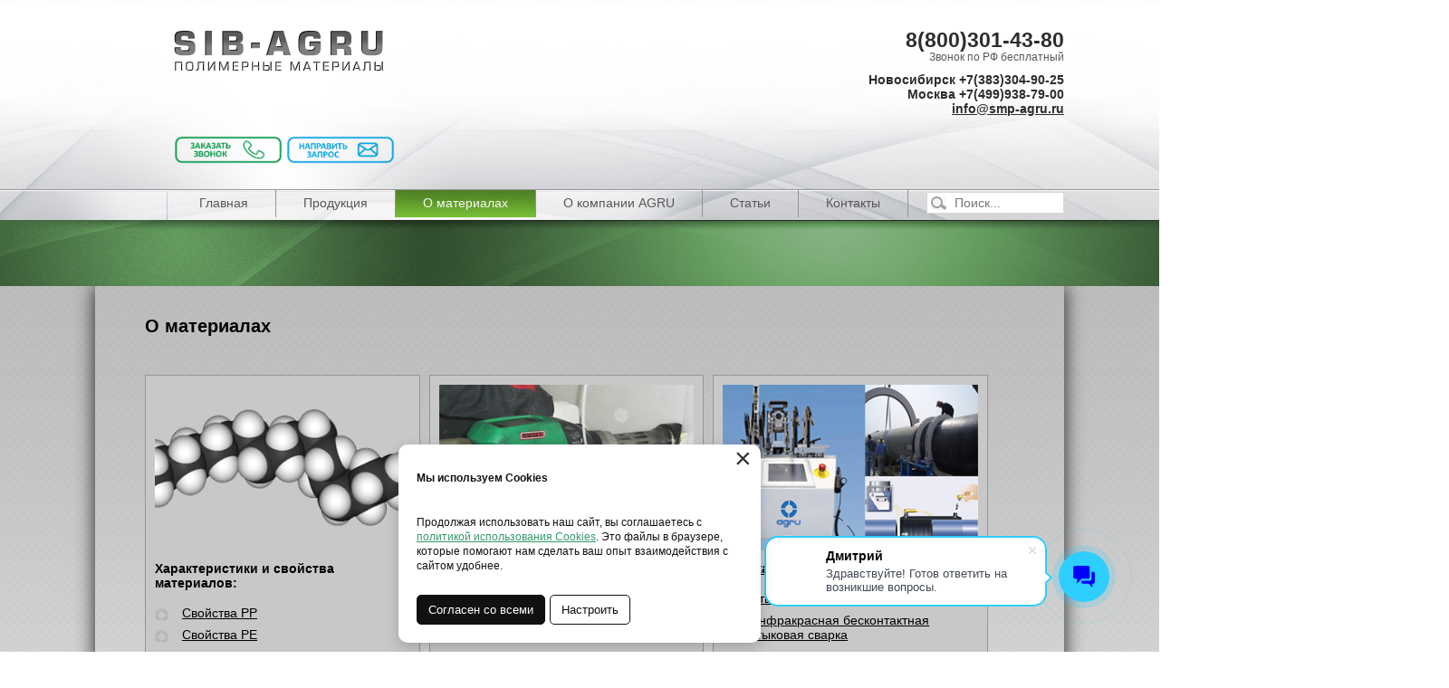

--- FILE ---
content_type: text/html; charset=UTF-8
request_url: https://smp-agru.ru/o-materialah/
body_size: 4924
content:
<!DOCTYPE html PUBLIC "-//W3C//DTD XHTML 1.1//EN" "http://www.w3.org/TR/xhtml11/DTD/xhtml11.dtd">
<!--[if IE 7 ]><html class="ie7"><![endif]-->
<!--[if IE 8 ]><html class="ie8"><![endif]-->
<!--[if IE 9 ]><html class="ie9"><![endif]-->
<!--[if (gt IE 9)|!(IE)]><!--><html><!--<![endif]-->
<head>
	<script type="text/javascript" src="/assets/aafbac88/jquery.js"></script>
<script type="text/javascript" src="/assets/aafbac88/jui/js/jquery-ui.min.js"></script>
<title>О материалах</title>
	<meta http-equiv="Content-Type" content="text/html; charset=utf-8" />
	<meta name="description" content="Предлагаем полимерные листы и полуфабрикаты для изготовления емкостей, промышленного оборудования и аппаратов, а также футеровки внутренних поверностей резервуаров, операционных ванн и прочих конструкций." />
    <meta name="keywords" content="PP, PE, PVDF, ECTFE, о материалах, полипропилен, полиэтилен, Поливинилиденфторид, Этиленхлортрифторэтилен, " />
	<meta name="SKYPE_TOOLBAR" content="SKYPE_TOOLBAR_PARSER_COMPATIBLE" />
	<link rel="stylesheet" type="text/css" href="/css/cssreset-min.css" />
	<link rel="stylesheet" type="text/css" href="/css/agru.css" />
	<link rel="stylesheet" type="text/css" href="/css/jqueryui/jquery-ui-1.10.1.custom.min.css" />
		<meta name="yandex-verification" content="125f0e13d3a98f8a" />
<!-- Google tag (gtag.js) -->
<script async src="https://www.googletagmanager.com/gtag/js?id=G-2QCDRLTN8Z"></script>
<script>
  window.dataLayer = window.dataLayer || [];
  function gtag(){dataLayer.push(arguments);}
  gtag('js', new Date());

  gtag('config', 'G-2QCDRLTN8Z');
</script>	
    <link href='http://fonts.googleapis.com/css?family=Open+Sans:300,400,600,700&amp;subset=latin,cyrillic' rel='stylesheet' type='text/css'>
</head>
<body>
			<div class="header wrapper">
		<div class="headerbg"></div>
		<div class="lines"></div>
		<a href="/" class="logo"></a>
		<form class="poisk" type="GET" action="/search">
			<input class="search" name="q" type="text" placeholder="Поиск..." value="" />
			<input type="submit" value="" class="button">
		</form>
		<!--<a href="/kontakty" class="contacts">КОНТАКТЫ</a>-->
		<div class="feedback-info">
		<a class="mailback" href="/napisat-pismo"></a>
		<a class="callback" href="/zakazat-zvonok"></a>
		</div>
		<div class="contact-info">
		<span class="head-phone">8(800)301-43-80</span>
		<span class="free">Звонок по РФ бесплатный</span>
		Новосибирск +7(383)304-90-25<br>
		Москва +7(499)938-79-00<br>
		<a href="mailto:info@smp-agru.ru">info@smp-agru.ru</a>
		</div>
		<div class="menu"><ul id="nav"><li ><a href="/">Главная</a></li>
<li ><a href="/produkciya/">Продукция</a></li>
<li class="active"><a href="/o-materialah/">О материалах</a></li>
<li ><a href="/o_company_agru/">О компании AGRU</a></li>
<li ><a href="/stati/">Статьи</a></li>
<li ><a href="/kontakty/">Контакты</a> </div>
	</div>
	<div class="page wrapper">
		<div class="pagebg"></div>
</div>		
<div class="content">
	<div class="wrappercont">
		<div class="rshadow"></div>
		<div class="lshadow"></div>
		<h1 class="pageheader">О материалах</h1>
		<div class="whiteline1"></div>
		<div class="material-vertical-block"><img src="/images/page/f8fa79708c80eb25fe36ac98eca3da5c.png" alt="" />
<p>Характеристики и свойства материалов:</p>
<div class="categotylist1"><span class="name"><a href="/svoystva-materialov-inzhenernogo-oplastika/material-pp/">Свойства PP</a></span> <span class="name"><a href="/svoystva-materialov-inzhenernogo-oplastika/material-pe/">Свойства PE</a></span><span class="name"><a href="/svoystva-materialov-inzhenernogo-oplastika/material-pvdf/">Свойства PVDF</a></span><span class="name"><a href="/svoystva-materialov-inzhenernogo-oplastika/material-ectfe/">Свойства ECTFE</a></span></div>
</div>
<div class="material-vertical-block"><img src="/images/editor/SAM_1384anonns.JPG" alt="" width="301" height="183" />
<p><a class="black_link" href="/o-materialah/obrabotka-svarka-pp-pe/"><strong>Обработка и сварка листовых материалов</strong></a></p>
</div>
<div class="material-vertical-block"><img src="/images/editor/fsdfaswerftawanoannaos.jpg" alt="" width="301" height="187" />
<p><a class="black_link" href="/svarka-trub/">Сварка пластиковых труб</a></p>
<div class="categotylist1"><span class="name"> <a href="/svarka-trub/styk">Стыковая сварка труб</a></span><span class="name"> <a href="/svarka-trub/infrared">Инфракрасная бесконтактная<br /> стыковая сварка</a></span><span class="name"> <a href="/svarka-trub/mufta">Муфтовая сварка нагревательным <br />элементом (раструбная сварка)</a></span><span class="name"> <a href="/svarka-trub/elektromufta">Электромуфтовая сварка</a> <a href="/svarka-trub/noshov-sp110/">Бесшовная сварка труб <br />(Аппарат серии SP 110-B)</a> </span> <span class="name"> <a href="/svarka-trub/svarka-hpf">Бесшовная электромуфтовая <br />сварка HPF</a> </span></div>
</div>
<div class="break">&nbsp;</div>												
	</div>
</div>	<div class="footer wrapper">
		<div class="footerbg"><div class="logo_aface"><a target="_blank" href="http://aface.ru"><img src="/images/template/logo-aface.png" title="Создание и продвижение сайтов"></a></div></div>
		<div class="lastnews">
			<div class="spannews"></div>
				<div class="element">
		<span class="date">26 января 2026</span>
				<a class="newssubj" href="/novosti/trubi-pph-225-mm-sdr26-i-sdr11-dlya-valov">Трубы РРН 225 мм SDR26 и SDR11 для валов при производстве картонной упаковки.</a>
	</div>	
			<a href="/novosti" class="allnews"></a>
		</div>
		<div class="feedblock">
								<div class="form">
						<form id="feedback-form" action="/o-materialah/" method="post">						

						<div class="summary">
													</div>

						<div class="row">
							<input size="60" maxlength="255" value="Ваше имя" name="Feedback[name]" id="Feedback_name" type="text" />						</div>
						
						<div class="row">
							<input size="60" maxlength="255" value="Ваш телефон или e-mail" name="Feedback[email]" id="Feedback_email" type="text" />						</div>
						
						<div class="row">
							<textarea rows="6" cols="50" name="Feedback[question]" id="Feedback_question">Ваш вопрос специалисту</textarea>						</div>
						<div class="buttons">
							<input type="submit" name="yt0" value="" />						</div>	
						</form>					</div>
							</div>
		<div class="break"></div>
		<br><br><br>
		<p><a href="/politika-konfidencialnosti">Политика конфиденциальности</a></p>
        <p><a href="/fajly-cookie">Файлы cookie</a></p>
	</div>
		
    <div class="cookie-info" style="display:none">
        <noindex>
            <a href="#" class="cookie-info__close">×</a>
            <p><strong>Мы используем Cookies</strong></p>
            <p>Продолжая использовать наш сайт, вы соглашаетесь с <a href="/fajly-cookie">политикой использования Cookies</a>. Это файлы в браузере, которые помогают нам сделать ваш опыт взаимодействия с сайтом удобнее.</p>
            <div class="cookie-info__options">
                <label>
                    <input type="checkbox" checked disabled>Обязательные
                </label>
                <label>
                    <input type="checkbox" checked>Аналитические
                </label>
                <label>
                    <input type="checkbox" checked>Маркетинговые
                </label>
                <div class="cookie-info__btns">
                    <button type="button" class="btn cookie-info__btn-agree">Согласен с выбранными</button>
                </div>
            </div>
            <div class="cookie-info__btns">
                <button type="button" class="btn cookie-info__btn-agree">Согласен со всеми</button>
                <button type="button" class="btn cookie-info__btn-options">Настроить</button>
            </div>
        </noindex>
    </div>	
	
	<script type="text/javascript" src="/js/fancy/source/jquery.fancybox.js?v=2.1.4"></script>
	<link rel="stylesheet" type="text/css" href="/js/fancy/source/jquery.fancybox.css?v=2.1.4" media="screen" />
	<!-- Add Button helper (this is optional) -->
	<link rel="stylesheet" type="text/css" href="/js/fancy/source/helpers/jquery.fancybox-buttons.css?v=1.0.5" />
	<script type="text/javascript" src="/js/fancy/source/helpers/jquery.fancybox-buttons.js?v=1.0.5"></script>
	<!-- Add Thumbnail helper (this is optional) -->
	<link rel="stylesheet" type="text/css" href="/js/fancy/source/helpers/jquery.fancybox-thumbs.css?v=1.0.7" />
	<script type="text/javascript" src="/js/fancy/source/helpers/jquery.fancybox-thumbs.js?v=1.0.7"></script>
	<!-- Add Media helper (this is optional) -->
	<script type="text/javascript" src="/js/fancy/source/helpers/jquery.fancybox-media.js?v=1.0.5"></script>

	<script src="/js/search-autocomplete.js" type="text/javascript"></script>
	<script src="/js/toggleformtext.js" type="text/javascript"></script>
<script type="text/javascript">
    // Cookies info
    var cookie_info = localStorage.getItem('cookies_info');
    if (cookie_info == null) {
        $('.cookie-info').show();
    }
    $(document).on('click', '.cookie-info__btn-agree', function() {
        localStorage.setItem('cookies_info', true);
        $('.cookie-info').hide();
    });
    $(document).on('click', '.cookie-info__btn-options', function() {
        $(this).parent('.cookie-info__btns').hide();
        $('.cookie-info__options').show();
    });
    $(document).on('click', '.cookie-info__close', function(e) {
        e.preventDefault();
        $('.cookie-info').hide();
    });    
    
    
    $(document).ready(function() {
       $(".fancybox").fancybox({
       		minWidth: 400,
       });
       $(".zoomin-tip").each(function(){
       	var top = 67;
       	var opacity = 1;
       		$(this).animate({top: top - 70, opacity: opacity -1}, 300)
       		.show(300)
            .animate({top: top, opacity: opacity}, 300);
       });
       $(".captcha").val("1");
       $("#Mail_imageFiles").change(function() {
          var names = "";
          for (var i = 0; i < $(this).get(0).files.length; ++i) {
              names += $(this).get(0).files[i].name + "<br>";
          }
          $("#real-filename").html(names);
       });
    });
    
	$(window).on('resize', function(){

	    $('.material-vertical-block').each(function(){

	        var box = $(this);        
	        var width = box.width();
	        var height = box.height();        
	        
	        box.attr('data-size', width+'x'+height+' (r: '+(width/height).toFixed(2)+')');

	    });
	}).trigger('resize');
</script>
	<script type="text/javascript">
	    var yaParams = {ip_adress: "10.10.10.29"}
	</script> 
	<!-- Yandex.Metrika counter -->
<script type="text/javascript">
(function (d, w, c) {
    (w[c] = w[c] || []).push(function() {
        try {
            w.yaCounter21753373 = new Ya.Metrika({
                    id:21753373,
                    clickmap:true,
                    trackLinks:true,
                    params:window.yaParams,
                    webvisor: true,
                    accurateTrackBounce:true,
                    params:window.yaParams||{}
                });
        } catch(e) { }
    });

    var n = d.getElementsByTagName("script")[0],
        s = d.createElement("script"),
        f = function () { n.parentNode.insertBefore(s, n); };
    s.type = "text/javascript";
    s.async = true;
    s.src = (d.location.protocol == "https:" ? "https:" : "http:") + "//mc.yandex.ru/metrika/watch.js";

    if (w.opera == "[object Opera]") {
        d.addEventListener("DOMContentLoaded", f, false);
    } else { f(); }
})(document, window, "yandex_metrika_callbacks");
</script>
<noscript><div><img src="//mc.yandex.ru/watch/21753373" style="position:absolute; left:-9999px;" alt="" /></div></noscript>
<!-- /Yandex.Metrika counter -->
<!-- BEGIN JIVOSITE CODE {literal} -->
<script type='text/javascript'>
<!--(function(){ var widget_id = 'RurqlRyQ0i';
var s = document.createElement('script'); s.type = 'text/javascript'; s.async = true; s.src = '//code.jivosite.com/script/widget/'+widget_id; var ss = document.getElementsByTagName('script')[0]; ss.parentNode.insertBefore(s, ss);})();--></script>
<!-- {/literal} END JIVOSITE CODE -->
<script data-skip-moving="true">
(function(w,d,u){
var s=d.createElement('script');s.async=1;s.src=u+'?'+(Date.now()/60000|0);
var h=d.getElementsByTagName('script')[0];h.parentNode.insertBefore(s,h);
})(window,document,'https://cdn.bitrix24.ru/b7851115/crm/site_button/loader_6_y8oh1x.js');
</script>	<script>
        (function(w,d,u){
                var s=d.createElement('script');s.async=true;s.src=u+'?'+(Date.now()/60000|0);
                var h=d.getElementsByTagName('script')[0];h.parentNode.insertBefore(s,h);
        })(window,document,'https://cdn-ru.bitrix24.ru/b7851115/crm/site_button/loader_6_y8oh1x.js');
</script>
</body>
</html>

--- FILE ---
content_type: text/css
request_url: https://smp-agru.ru/css/agru.css
body_size: 5555
content:
.break {
  clear: both;
}
p {
  padding: 9px 0px;
}
h2 {
	font-size: 20px;
	font-weight: bold;
	padding: 5px 0px 10px 5px;
}
a{
color: #339966;
}
.pager {
  list-style-type: none;
}
.pager li {
  float: left;
  margin-right: 15px;
  
}
.pager li a {
  text-decoration: none;
}
.pager li a:hover {
  text-decoration: underline;
}
.list {
	list-style: circle;
	padding-left: 15px;
}
.list li {
  margin-bottom: 10px;
}

strong {
  font-weight: bold;
}
em {
  font-style: italic;
}
.linko {
	color: #339966;
}
html {
  font-family: 'Open Sans', sans-serif;
  font-size: 14px;
  overflow-x:hidden;
  background: url('/images/template/kletka.jpg');
}
.wrapper{
  width:1070px;
  margin: 0 auto;
  position: relative;
}
.wrappercont{
  width:960px;
  margin: 0 auto;
  padding:0px 55px 100px 55px;
  position: relative;
  -webkit-box-shadow: #222 0px 0px 20px;
  -moz-box-shadow: #222 0px 0px 20px;
  box-shadow: #222 0px 0px 20px;
}
.header{
  height:243px;
  position: relative;
}
.headerbg{
  width:1920px;
  position: absolute;
  height: 243px;
  left:-425px;
  top:4px;
  background: url('/images/template/header.jpg');
  z-index:10;
}
.lines{
  width:1920px;
  position: absolute;
  height: 2px;
  left:-425px;
  bottom:32px;
  background: url('/images/template/lines.png');
  z-index:10;    
}
.whiteline{
  width: 100%;
  height: 2px;
  background: #fff;
  margin:50px 0px;
}
.whiteline1{
  width: 100%;
  height: 2px;
  margin:20px 0px;
}
.logo{
  background: url('/images/template/logo.png');
  width: 232px;
  height: 46px;
  display: block;
  position: absolute;
  left: 87px;
  top: 34px;
  z-index:100;
}
.poisk{
  position: absolute;
  right: 0px;
  top: 212px;
  z-index: 10000;
}
.contacts{
  padding: 3px 0px 0px 0px;
  display: block;
  text-align: center;
  text-decoration: none;
  color:#fff;
  background: #545454;
  background: -webkit-gradient(linear, 0 0, 0 bottom, from(#545454), to(#646464));
  background: -webkit-linear-gradient(#545454, #646464);
  background: -moz-linear-gradient(#545454, #646464);
  background: -ms-linear-gradient(#545454, #646464);
  background: -o-linear-gradient(#545454, #646464);
  background: linear-gradient(#545454, #646464);
  height:24px;
  width:116px;
  position: absolute;
  z-index: 101;
  right:0px;
  top:24px;
}
.contacts:hover{
  background: #2a2a2a;
  background: -webkit-gradient(linear, 0 0, 0 bottom, from(#2a2a2a), to(#5c5c5c));
  background: -webkit-linear-gradient(#2a2a2a, #5c5c5c);
  background: -moz-linear-gradient(#2a2a2a, #5c5c5c);
  background: -ms-linear-gradient(#2a2a2a, #5c5c5c);
  background: -o-linear-gradient(#2a2a2a, #5c5c5c);
  background: linear-gradient(#2a2a2a, #5c5c5c);
}
.mailback{
	background: url('/images/template/mailback.png');
	width: 120px;
	height: 31px;
	display: inline-block;
	position: relative;
	/*! left: 0px; */
	/*! top: 5px; */
	z-index: 100;
	background-size: 120px 31px;
}
.callback{
	background: url('/images/template/callback.png');
	width: 120px;
	height: 31px;
	position: relative;
	z-index: 100;
	background-size: 120px 31px;
	margin-right: 4px;
}
.feedback-info, .contact-info {
  display: block;
  z-index: 102;
  position: absolute;
  right: 0px;
  top: 33px;
  font-size: 14px;
  font-weight: 600;
  text-align: right;
  color: #2d2d2d;
}
.feedback-info{
  left: 87px;
  top: 150px;
  display: flex;
  min-width: 260px;
  flex-direction: row-reverse;
  position: absolute;
  right: auto;
  justify-content: flex-end;
}
.contact-info .head-phone{
  font-size: 23px;
  line-height: 1;
  display: block;
  font-weight: 600;
}
.contact-info .free{
  font-size: 12px;
  color: #585858;
  font-weight: 400;
  display: block;
  margin-bottom: 10px;
}
.feedback-info a, .contact-info a {
  color: #2d2d2d;
}
.feedback-info a:nth-child(3){
	margin-top: 75px;
display: block;
}
.slider{
  height: 299px;
  position: relative;
}
.sliderbg {
  z-index:10;
  width:1920px;
  position: absolute;
  height:  299px;
  left:-425px;
  top:0px;
  background: url('/images/template/slider.jpg');
}
.content{
  width:100%;
  background: url('/images/template/bg.jpg') repeat-x;
} 
#prevBtn,
#nextBtn {
  display: none;
}
#sliders {
  z-index: 100;
  position: relative;
  width: 1070px;
  height: 299px;
}
#sliders ul {
  width: 1070px;
  height: 299px;
}
#sliders ul li {
  width: 1070px;
  height: 299px;
  list-style: none;
}
.menu{
  position: absolute;
  bottom: 0px;
  height: 33px;
  width: 1005px;
  padding:0px 0px 0px 85px;
  z-index: 1000;
}
#nav li{
  list-style: none;
  float:left;
  padding:0px 0px;
  border-right:1px solid #949494;
}
#nav li a{
  display: block;
  text-decoration: none;
  color:#575757;
  padding: 6px 30px 8px 30px;
}
#nav li a:hover{
  color: #f5f8f2;
  background: url('/images/template/menu.jpg');
}
#nav li.active a{
  color: #f5f8f2;
  background: url('/images/template/menu.jpg');
}
.radblock{
  text-decoration: none;
  color:#000;
  display: block;
  width:430px;
  float:left;
  background: #fff;
  -webkit-border-radius: 8px;
  -moz-border-radius: 8px;
  border-radius: 8px;
  padding: 20px 20px 20px 20px;
  margin: 20px 20px 0px 0px;
  box-shadow: 0px 4px 10px #888;
  position: relative;
  z-index:1001;
}
.radblock img{
  float:left;
  margin: 0px 70px 0px 0px;
}
.radblock span{
  margin: 17px 0px 0px 0px;
  display: block;
  font-weight: bold;
  font-size: 17px;
}
.radblocklast img{
  float:left;
  margin: 0px 70px 0px 0px;
}
.radblocklast span{
  margin: 17px 0px 0px 0px;
  display: block;
  font-weight: bold;
  font-size: 17px;
}
.radblocklast{
  box-shadow: 0px 4px 10px #888;
  text-decoration: none;
  color:#000;
  display: block;
  width:430px;
  float:left;
  background: #fff;
  -webkit-border-radius: 8px;
  -moz-border-radius: 8px;
  border-radius: 8px;
  padding: 20px 20px 20px 20px;
  margin: 20px 0px 0px 0px;
  position: relative;
    z-index:1001;
}
.place{
  text-align: center;
  display: block;
  width: 430px;
  background: #fff;
  height: 200px;
  -webkit-border-radius: 8px;
  -moz-border-radius: 8px;
  border-radius: 8px;
  margin: 20px 20px 0px 0px;
  padding: 20px 20px 0px 20px;
  float: left;
  text-decoration: none;
  color:#000;
}
.place span{
  font-size: 12px;
  display: block;
  margin:12px 0px 0px 0px;
}
.placelast span{
  font-size: 12px;
  display: block;
  margin:12px 0px 0px 0px;
}
.placelast{
  text-align: center;
  text-decoration: none;
  display: block;
  width:430px;
  background: #fff;
  height:200px;
  -webkit-border-radius: 8px;
  -moz-border-radius: 8px;
  border-radius: 8px;
  margin:20px 0px 0px 0px;
  padding: 20px 20px 0px 20px;
  float: left; 
  color:#000; 
}
.footer{
  height:419px;
} 
.footerbg{
  width:1920px;
  height: 430px;
  position: absolute;
  top: 0px;
  left:-425px;
  background: url('/images/template/footer.jpg');
}
.lshadow{
  width: 56px;
  background: url('/images/template/lshadow.png') repeat-y;
  position: absolute;
  left:-56px;
  top:0px;
}
.rshadow{
  width: 56px;
  background: url('/images/template/rshadow.png') repeat-y;
  position: absolute;
  right:-56px;
  top:0px;
}
.search{
  padding: 3px 0px 3px 30px;
  border: 1px solid #d7d7d7;
  width: 120px;
}
.button{
  background: url('/images/template/search.jpg');
  width:17px;
  height:15px;
  position: absolute;
  left: 5px;
  top: 5px;
  cursor: pointer;
  border:none;
}
.lastnews{
  position: relative;
  z-index:100;
  background: #d1d1d1;
  width: 454px;
  border: 1px solid #434643;
  float: left;
  height:259px;
  margin:36px 30px 0px 0px;
  padding: 0px 0px 75px 0px;
}
.spannews{
  background: url('/images/template/news.jpg');
  display: block;
  width: 454px;
  height:94px;
  margin:0px 0px 45px 0px;
}
.date{
  display: block;
  padding:0px 60px;
  font-style: italic;
  color: #3a8106;
  margin:0px 0px 15px 0px;
}
.newssubj{
  color:#000;
  display: block;
  padding:0px 60px;
  margin:0px 0px 30px 0px;  
}
.allnews{
  text-decoration: none;
  display: block;
  position: absolute;
  bottom: 22px;
  left: 59px;
  width:150px;
  height: 27px;
  background: url('/images/template/allnews.png');
}
.pageheader{
  font-size: 20px;
  font-weight: bold;
  padding:33px 0px 0px 0px;
}
.feedblock{
  position: relative;
  z-index:100;
  border: 1px solid #434643;  
  width: 581px;
  height: 252px;
  float:left;
  margin:36px 0px 0px 0px;
  background: url('/images/template/feedback.png');
  padding: 0px 0px 81px 0px;
}
#Feedback_name{
  width: 207px;
  position: absolute;
  top: 92px;
  left: 60px;
  font-size: 13px;
  height: 28px;
  color: #000;
  padding:0px 0px 0px 10px;
}
#Feedback_email{
  width:207px;
  position: absolute;
  top: 92px;
  left: 300px;
  font-size: 13px;
  height:28px;
  color:#000;
  padding:0px 0px 0px 10px;
}
#Feedback_question{
  width: 449px;
  position: absolute;
  top: 148px;
  left: 60px;
  font-size: 13px;
  height: 105px;
  color: #000;
  resize:none;
  padding:5px 0px 0px 10px;
}
.buttons input{
  cursor: pointer;
  border: none;
  width: 147px;
  height: 26px;
  background: url('/images/template/send.png');
  position: absolute;
  bottom: 25px;
  right: 59px;
}
.succes{
  position: absolute;
  top: 75px;
  left: 57px;
  color: #fff;
}
.page{
  height: 73px;
  position: relative;
}
.pagebg {
  z-index:10;
  width:1920px;
  position: absolute;
  height:  73px;
  left:-425px;
  top:0px;
  background: url('/images/template/page.jpg');
}
.anonce {
	/*margin-top: 10px;*/
	padding-right: 7px;
}
.anonceprev{
	min-height: 138px;
  margin: 0px 0px 40px 0px;
  border: 1px solid #808080;
}
.nameanonce{
	font-size: 18px;
	padding-top: 7px;
  text-decoration: none;
  color: #000;
  display: block;
  font-weight: bold;
}
.nameanonce:hover{
  color: #333;
}
.categotylist .name a{
  color: #000;
  text-decoration: none;
  font-size: 17px;
  text-align: center;
  display: block;
}
.categotylist .product{
  width:470px;
  float:left;
  margin:0px 10px 30px 0px;
}
.categotylist .foto{
  width:470px;
  height:324px;
  margin:0px 0px 10px 0px;
}
.categotylist1{
  width: 350px;
  float:left;
  background-repeat: no-repeat !important;
  
}
.categotylist1 .name a{
  display: block;
  background: url('/images/template/lii.png') no-repeat 0px 11px;
  padding:8px 0px 0px 30px;
  color:#000;
}
.categotylist1 .name a:hover{
  color: #3071c2;
  background: url('/images/template/li.png') no-repeat 0px -25px;
}

.categotylist2{
	width: 960px;
	
	text-align: center;
}
.fitting {
	width: 300px  !important;
	float: left !important;
	margin-bottom: 20px;
}
/*.categotylist2 .name a{
  display: block;
  background: url('/images/template/li.png') no-repeat 0px 11px;
  padding:8px 0px 8px 30px;
  color:#000;
}
.categotylist2 .name a:hover{
  color: #3071c2;
  background: url('/images/template/li.png') no-repeat 0px -25px;
}*/


.svoistva{
  padding: 6px 0px 0px 0px;
  margin: 50px 15px 0px 0px;
  float: left;
  display: block;
  background: url('/images/template/obl.jpg');
  width: 150px;
  height: 21px;
  text-align: center;
  font-size: 10px;
  text-decoration: none;
  color: #fff;
}
.cat-but{
  padding: 6px 5px;
  background: url('/images/template/obl.jpg');
  text-align: center;
  text-decoration: none;
  color: #fff;
}
.cat-but:hover {color: #ccc;}
.svoistva:hover{
  color:#ccc;
}
.productpoly{
  position: relative;
  margin: 0px 0px 25px 0px;
  padding:15px 0px 15px 25px;
  width:935px;
  background: #fff;
  -webkit-border-radius: 8px;
  -moz-border-radius: 8px;
  border-radius: 8px;  
}
.productpoly .foto{
  position: relative;
  width:133px;
  height:89px;
  float:left;
  padding:0px 25px 0px 0px;
  border-right: 1px solid #e1e1e1;
}
.productpoly .foto .zoomin-tip {
  position: absolute;
  background: #4a4b4e;
  color: #fff;
  opacity: 0;
  padding: 4px 10px;
  left: 21px;
}
.productpoly .foto .zoomin-tip a {
  color: #fff;
  text-decoration: none;
}
.productpoly .twocol{
  float:left;
   width:213px;
   min-height:89px;
   padding:0px 52px 0px 52px;
   border-right: 1px solid #e1e1e1;
}
.productpoly .twocol .name{
  display: block;
  color: #404040;
  text-decoration: none;
  font-weight: bold;
  margin:7px 0px 5px 0px;
}
.productpoly .twocol .descr{
  display: block;
  color: #404040;
  line-height: 25px;
}
.productpoly .fullproduct{
  height:69px;
  display: block;
  float: left;
  width:121px;
  padding:20px 52px 0px 52px;
  border-right: 1px solid #e1e1e1;
}
.productpoly .fullproduct a{
  color: #55bfff;
  text-decoration: none;
  line-height: 25px;
  border-bottom: 1px dashed #55bfff;
}
.arti{
  padding: 10px 0px 0px 20px;
  width: 161px;
  height: 35px;
  position: absolute;
  right: -7px;
  top: 40px;
  background: url('/images/template/article.png');
}

.psevdotable{
  width: 960px;
}
.char1{
  border-left: 1px solid #e1e1e1;
  background: #4a4b4e;
  color:#fff;
  width: 240px;
  height: 46px;
  padding: 25px 0px 0px 0px;
  float: left;
  border-top: 1px solid #e1e1e1;  
  -webkit-border-radius: 8px 0px 0px 0px;
  -moz-border-radius: 8px 0px 0px 0px;
  border-radius: 8px 0px 0px 0px;
  text-align: center;
}
.char2{
  background: #4a4b4e;
  color:#fff;  
  width: 240px;
  height: 46px;
  padding: 25px 0px 0px 0px;
  float: left;
  border-top: 1px solid #e1e1e1;  
  text-align: center;
}
.char3{
  background: #4a4b4e;
  color:#fff;  
  width: 240px;
  height: 46px;
  padding: 25px 0px 0px 0px;
  float: left;
  border-top: 1px solid #e1e1e1; 
  text-align: center; 
}
.char4{
  background: #4a4b4e;
  color:#fff;  
  width: 238px;
  height: 46px;
  padding: 25px 0px 0px 0px;
  float: left;
  border-top: 1px solid #e1e1e1;  
  -webkit-border-radius: 0px 8px 0px 0px;
  -moz-border-radius: 0px 8px 0px 0px;
  border-radius: 0px 8px 0px 0px;
  border-right: 1px solid #e1e1e1;
  text-align: center;
}
.charwhite{
  background: #fff;
  float: left;
  width:958px;
  height:30px;
  border-right: 1px solid #e1e1e1;
  border-left: 1px solid #e1e1e1;
}
.char{
  width:960px;
  border-right: 1px solid #e1e1e1;
  border-left: 1px solid #e1e1e1;
  background: #fff;  
}
.char_bg {
  
  background: #bbbbbb;
}
.char td{
  text-align: center;
  padding:7px 0px;
  width: 241px;
}
.char tr{
  border-bottom: 1px solid #e1e1e1;  
}
.bottable{
  background: #fff;
  float: left;
  width:958px;
  height:20px;
  border-right: 1px solid #e1e1e1;
  border-left: 1px solid #e1e1e1;
  border-bottom: 1px solid #e1e1e1;  
  -webkit-border-radius: 0px 0px 8px 8px;
  -moz-border-radius: 0px 0px 8px 8px;
  border-radius: 0px 0px 8px 8px; 
}
.directions a{
  display: block;
  background: url('/images/template/li.png') no-repeat 0px 11px;
  padding:8px 0px 8px 30px;
  color:#000;
}
.directions a:hover{
  color: #3071c2;
  background: url('/images/template/li.png') no-repeat 0px -25px;
}
.directionslast a{
  display: block;
  background: url('/images/template/li.png') no-repeat 0px 11px;
  padding:8px 0px 8px 30px;
  color:#000;
}
.directionslast a:hover{
  color: #3071c2;
  background: url('/images/template/li.png') no-repeat 0px -25px;
}
.directions{
  text-decoration: none;
  color: #000;
  display: block;
  width: 430px;
  height: 280px;
  float: left;
  background: #fff;
  padding: 20px 20px 20px 20px;
  margin: -7px 20px 0px 0px;
}
.directionslast{
  text-decoration: none;
color: #000;
display: block;
width: 430px;
float: left;
background: #fff;
padding: 20px 20px 20px 20px;
margin: -7px 0px 0px 0px;
}

/*-----Ã²Ã Ã¡Ã«Ã¨Ã¶Ã -----*/

.verticalText {
    -moz-transform#689fa3: rotate(-90deg);
    -webkit-transform: rotate(-90deg);
    -o-transform: rotate(-90deg);
    writing-mode: tb-rl;
	/*display:inline;*/
	/*width: 50px;*/
	
}

.tablica {
	margin:0px;padding:0px;
	width:100%;
	/*border: 1px solid #e1e1e1;*/
	/*border-left: 1px solid #e1e1e1;
	background: #fff;
	/*overflow: hidden;*/
	-moz-border-radius-bottomleft:10px;
	-webkit-border-bottom-left-radius:10px;
	border-bottom-left-radius:10px;
	
	-moz-border-radius-bottomright:10px;
	-webkit-border-bottom-right-radius:10px;
	border-bottom-right-radius:10px;
	
	-moz-border-radius-topright:10px;
	-webkit-border-top-right-radius:10px;
	border-top-right-radius:10px;
	
	-moz-border-radius-topleft:10px;
	-webkit-border-top-left-radius:10px;
	border-top-left-radius:10px;
}
.tablica tr {
	-moz-border-radius-bottomleft:10px;
	-webkit-border-bottom-left-radius:10px;
	border-bottom-left-radius:10px;
	
	-moz-border-radius-bottomright:10px;
	-webkit-border-bottom-right-radius:10px;
	border-bottom-right-radius:10px;
	
	-moz-border-radius-topright:10px;
	-webkit-border-top-right-radius:10px;
	border-top-right-radius:10px;
	
	-moz-border-radius-topleft:10px;
	-webkit-border-top-left-radius:10px;
	border-top-left-radius:10px;
}
.tablica table {
	width:100%; 
	
	margin:0px;
	padding:0px;
}
.tablica tr:last-child td:last-child {
	-moz-border-radius-bottomright:10px;
	-webkit-border-bottom-right-radius:10px;
	border-bottom-right-radius:10px;
}
.tablica table tr:first-child td:first-child {
	-moz-border-radius-topleft:10px;
	-webkit-border-top-left-radius:10px;
	border-top-left-radius:10px;
}
.tablica table tr:first-child td:last-child {
	-moz-border-radius-topright:10px;
	-webkit-border-top-right-radius:10px;
	border-top-right-radius:10px;
}.tablica tr:last-child td:first-child{
	-moz-border-radius-bottomleft:10px;
	-webkit-border-bottom-left-radius:10px;
	border-bottom-left-radius:10px;
}


/*.tablica tr:hover td{
	background-color:#ffffff;
}*/


.tablica td{
	text-align: center;
	padding:7px 0px;
	border: 1px solid #e1e1e1;
	/*vertical-align:middle;
	
	background-color:#ffffff;
	border:1px solid #000000;
	/*border-width:0px 1px 1px 0px;
	text-align:center;
	padding:7px;
	font-size:14px;
	font-weight:normal;
	/*color:#000000;*/
}
.tablica th{
	vertical-align:middle;
	/*background-color:#333333;*/
	border:1px solid #e1e1e1;
	/*border-width:0px 1px 1px 0px;*/
	text-align:center;
	padding:7px;
	
	font-weight:normal;
	color:#fff;
}
/*.tablica tr:last-child td{
	border-width:0px 1px 0px 0px;
}.tablica tr td:last-child{
	border-width:0px 0px 1px 0px;
}.tablica tr:last-child td:last-child{
	border-width:0px 0px 0px 0px;
}*/


.tablica tr:first-child td{
		/*background:-o-linear-gradient(bottom, #333333 5%, #333333 100%);	background:-webkit-gradient( linear, left top, left bottom, color-stop(0.05, #333333), color-stop(1, #333333) );
	background:-moz-linear-gradient( center top, #333333 5%, #333333 100% );
	filter:progid:DXImageTransform.Microsoft.gradient(startColorstr="#333333", endColorstr="#333333");	background: -o-linear-gradient(top,#333333,333333);

	background-color:#333333;*/
	border:1px solid #e1e1e1;
	
	text-align:center;
	/*border-width:0px 0px 1px 1px;*/
	/*font-size:16px;*/
	font-weight:bold;
	color:#ffffff;
}
/*.tablica tr:first-child:hover td{
	background:-o-linear-gradient(bottom, #333333 5%, #333333 100%);	background:-webkit-gradient( linear, left top, left bottom, color-stop(0.05, #333333), color-stop(1, #333333) );
	background:-moz-linear-gradient( center top, #333333 5%, #333333 100% );
	filter:progid:DXImageTransform.Microsoft.gradient(startColorstr="#333333", endColorstr="#333333");	background: -o-linear-gradient(top,#333333,333333);

	background-color:#333333;
}*/
/*.tablica tr:first-child td:first-child{
	border-width:0px 0px 1px 0px;
}
.tablica tr:first-child td:last-child{
	border-width:0px 0px 1px 1px;
}*/
.blackcell {
	background-color: #333333;
}
.graycell {
	background-color: #808080;
}
.title2 {
	font-size: 16px;
	font-weight: bold;
	padding: 35px 0px 30px 0px;
}
.whitecell {
	background-color: #fff;
}
.this_color {
	background-color: #505050;
	color: #fff;
}
.that_color {
	background-color: #bbbbbb;
}
.column_left {
	float: left;
	padding-right: 10px;
	width: 48%;
}
.column_right {
	width: 48%;
	float: right;
	text-align: left;
	padding-left: 10px;
}
.too_lazy {
	border: none;
	margin-left: 10px;
}
.too_lazy  td{
	padding-top: 15px;
}
.anounce_img {
	float: left;
	margin: 0px 10px 0px 0px;
}
.logo_aface {
    z-index: 1000;
    outline: medium none;
    width: 45px;
    height: 45px;
    display: block;
    left: -421px;
    position: relative;
    bottom: -369px;
    float: right;
    padding-top: 11px;
}
.breadcrumbs{
padding:20px 0px 0px 0px;
}
.breadcrumbs a{
  color:#575757;
}




/*div.tabs {
background: #333;
padding: 1em;
}*/

div.container { 
margin: auto; 
width: 100%; 
margin-bottom: 10px;
}

ul.tabNavigation {
list-style: none;
margin: 0;
padding: 0;
}

ul.tabNavigation li {
display: inline;
}

ul.tabNavigation li a {
padding: 3px 9px;
background-color: #666;
color: #000;
text-decoration: none;
}

ul.tabNavigation li a.selected,
ul.tabNavigation li a.selected:hover {
background: #FFF;
color: #000;
}

ul.tabNavigation li a:hover {
background: #ccc;
color: #000;
}

ul.tabNavigation li a:focus {
outline: 0;
}

div.tabs .tableview {
padding: 5px 0px 0px 0px;
margin-top: 3px;
/*border: 1px solid #FFF;
background: #FFF;*/
}

div.tabs .tableview h2 {
margin-top: 0;
}
.black_link {
	color: #000;
}
.black_link a:hover{
	text-decoration: none !important;
}
.ins {
    display:inline-block;   
    position:relative;
	margin: auto 5px;
}
.ins .example_text {
    display:block;
    position:absolute;
    left:0;
    bottom:0;
    width:100%;
    box-sizing:border-box;
    -moz-box-sizing: border-box;
    -webkit-box-sizing: border-box;
    box-sizing: border-box;
    color:#fff !important;    
    padding:10px;
    background-color:rgba(0,0,0,.4);
	text-align: center;
     
}
.articletable {
  width: 960px;
  background: #fff;
  -webkit-border-radius: 6px;
    
    border-radius: 6px;
}
.articletable thead {
  
  -webkit-border-radius: 6px;
    
    border-radius: 6px;
    overflow: hidden;
}
.articletable thead tr{
  background: #4a4b4e;
  color: #fff;
}
.articletable tbody {
  display: table-row-group;
  vertical-align: middle;
  border-color: inherit;
}
.articletable tr {
  border: 1px solid #e1e1e1;
}
.articletable tr:last-child {
  -webkit-border-radius: 6px;
    
    border-radius: 6px;
}
.articletable td {
  text-align: center;
  padding: 7px 0px;
  
  border: 1px solid #e1e1e1;
}
.table-for-once {
  float: right; 
  margin-left: 10px; 
  border: 1px solid #e1e1e1;
}
.table-for-once td {
  padding: 5px;
  border: 1px solid #e1e1e1;
}
.invis-table {width: 100%;}
.invis-table td {
  vertical-align: top; 
  padding-top: 20px;
}
.invis-table td p {padding: 0px !important;}
.invis-table td img {margin-right: 10px;}
.material-vertical-block {
  width: 29.333%;
  float: left;
  margin-right: 10px;
  padding: 10px;
  height: 460px;
  background-color: #c8c8c8;
  transition:0.6s;
  border:1px solid #949494;
}
.material-vertical-block:hover {
  background-color: #dadada;
}
.material-vertical-block p {
  font-weight: bold;
}
.material-vertical-block img {
  width: 100%;
  height: 183px;  
}
.produkciya-vertical-block {
  width: 46.333%;
  float: left;
  margin-right: 10px;
  padding: 10px;
  
  background-color: #c8c8c8;
  transition:0.6s;
  border:1px solid #949494;
}
.produkciya-vertical-block:hover {
  background-color: #dadada;
}
.produkciya-vertical-block img {
  width: 440px;
  
}
.form-container{
  max-width: 765px;
  margin: 0 auto;
}
.callback-form .call-title{
  background-color: #3a5937;
  color: white;
  padding: 5px 10px;  
  font-size: 14px;
  font-weight: 600;
  margin: 24px 0;
}
.callback-form .errorSummary, 
.mail-form .errorSummary{
  border: 1px solid #009847;
  padding: 0 10px 10px 10px;
  display: inline-block;
  margin-bottom: 20px;
  margin-left: 260px;
}
.callback-form .required > span, .mail-form .required > span, .note > span, .call-label >span{
  color: #ed1c24;
}
.callback-form .row, .mail-form .row{
  display:block; 
  width: 100%;
}
.callback-form label, .callback-form .call-label{
  width: 370px;
  text-align: right;
  margin-right: 15px;
  display: inline-block;
  vertical-align: top;
}
.callback-form .row input, 
.callback-form .row textarea, 
.callback-form .row select {
  max-width: 235px;
  height: 26px;
  border: none;
  padding: 0 10px;
  color: #4f4f4f;
}
.callback-form .row textarea{
  height: 43px;
  padding: 5px 10px;
}
.callback-form .row .hasDatepicker,
.callback-form .row select {  
  max-width: 120px;
  margin-right: 135px;
  position: relative;
}
.callback-form .row .hasDatepicker{
   max-width: 90px;
   padding: 0 15px;
}
.callback-form .buttons{
  margin-left: 390px;
  margin-top: 27px;
  margin-bottom: 25px;
}
.callback-form .buttons input, 
.mail-form .buttons input{
    border-radius: 2px;
    font-size: 14px;
    width: 100px;
    height: 26px;
    background-color: #009847;
    position: relative;
    bottom: auto;
    right: auto;
    background-image: none;
    color: white;
}
.callback-form .ic-time{
  position: relative;
  
  display: inline-block;
  width: 22px;
  height: 26px;
  cursor: pointer;
  margin-left: -133px;
  margin-right: 0;
}
.callback-form .ic-time::before {  
  content: '';
  display: block;
  width: 22px;
  position: absolute;
  height: 26px;
  left: 0;
  top: 0;
  background: url('/images/template/time.png') no-repeat center / contain;
  background-size: 30px 30px;
  margin-top: -1px;
}
.callback-form .row {
  margin-bottom: 8px;
}  
.callback-form .note{
	text-align: center;
}

.mail-form label, 
.mail-form .mail_label{
  width: 235px;
  text-align: right;
  display: inline-block;
  vertical-align: top;
  margin-right: 15px;
}
.mail-form .mail_label{
 margin-right: 15px;
}
.mail-form .mail-row{
  margin-top: 20px
}
.mail-form .row input, 
.mail-form .row select {  
  width: 350px;
  height: 26px;
  border: none;
  padding: 0 10px;
  display: inline-block;
  color: #4f4f4f;
}
.mail-form .row textarea{  
  width: 350px;
  height: 176px;
  border: none;
  padding:5px 10px;
  color: #4f4f4f;
}
.mail-form .row #Mail_imageFiles{  
  /*! width: 270px; */
  max-width: 370px;
  padding: 0px;
  color: #cd5235;
  position: relative;
  z-index:0;
  display: none;
  margin-left: 55px;
}
.mail-form .mail_btn{
  position:absolute;
  display:inline-block;
  background-color: #ebebeb;
  z-index: 1000;
  padding: 3px 10px;
  border: 1px solid #acacac;
  cursor: pointer;
  border-radius: 7px;
  width: auto;
  margin-top: -2px;
}

.mail-form .buttons{
  margin-left: 250px;
  margin-top: 20px;
}


.mail-form .row {
  margin-bottom: 8px;
}

.mail-form .note{
	text-align: center;
	line-height: 0.7;
}

.mail-form input[type=file]{
  color: #000;
  outline: none;
}

#real-filename{
  padding-left: 250px;
  padding-top: 20px;
}

.cookie-info {
    position: fixed;
    z-index: 100001;
    bottom: 10px;
    left: 50%;
    transform: translateX(-50%);
    width: 360px;
    background: #fff;
    box-shadow: 0 5px 15px rgba(0,0,0,0.2);
    border-radius: 10px;
    padding: 20px;
    font-size: 12px;
    line-height: 1.4;
    color: #111;
}

.cookie-info p {
    margin: 0 0 15px;
}

.cookie-info p a {
    text-decoration: underline !important;
}

.cookie-info__options {
    display: none;
}

.cookie-info__options label {
    font-size: 12px;
    font-weight: normal;
    margin: 0 0 6px 0;
    margin-right: 10px;
    margin-bottom: 10px;
    white-space: nowrap;
    display: inline-block;
    vertical-align: top;
}

.cookie-info__options input[type="checkbox"] {
    position: static !important;
    display: inline !important;
    margin-right: 4px;
}

.cookie-info__btns {
    display: flex;
    align-items: center;
    margin-top: 5px;
}

.cookie-info__btns .btn {
    font-size: 13px;
    text-transform: none;
    letter-spacing: normal;
    font-weight: normal;
    padding: 8px 12px;
    border-radius: 5px;
    border: 1px solid #111 !important;
    box-shadow: none !important;
}

.cookie-info__btn-agree {
    color: #fff !important;
    background: #111 !important;
    margin-right: 5px;
}

.cookie-info__btn-options {
    color: #111 !important;
    border-color: #111 !important;
    background: #fff !important;
}

.cookie-info__close {
    position: absolute;
    top: 10px;
    right: 10px;
    text-decoration: none !important;
    border: none !important;
    color: #333 !important;
    font-size: 32px;
    height: 32px;
    line-height: 10px;
}


--- FILE ---
content_type: application/javascript; charset=utf-8
request_url: https://smp-agru.ru/js/toggleformtext.js
body_size: 360
content:
/*
 * ToggleFormText
 *
 * Author:   Grzegorz Frydrychowicz
 * E-mail:   grzegorz.frydrychowicz@gmail.com
 * Date:     16-11-2007
*/

$(document).ready(function(){
    $("input:text, textarea, input:password").each(function(){
        if(this.value == '')
            this.value = this.defaultValue;
    });
    $("input:text, textarea, input:password").focus(function(){
        if(this.value == this.defaultValue)
            this.value = '';
    });
    $("input:text, textarea, input:password").blur(function(){
        if(this.value == '')
            this.value = this.defaultValue;
    });
    $("input:image, input:button, input:submit").click(function(){
        $(this.form.elements).each(function(){
            if(this.type =='text' || this.type =='textarea' || this.type =='password' ){
                if(this.value == this.defaultValue && this.title != ''){
                    this.value='';
                }
            }
        });
    });
});

--- FILE ---
content_type: application/javascript; charset=utf-8
request_url: https://smp-agru.ru/js/search-autocomplete.js
body_size: 69
content:
 $(".search").autocomplete({
		source: "/search",
		minLength: 3,
});